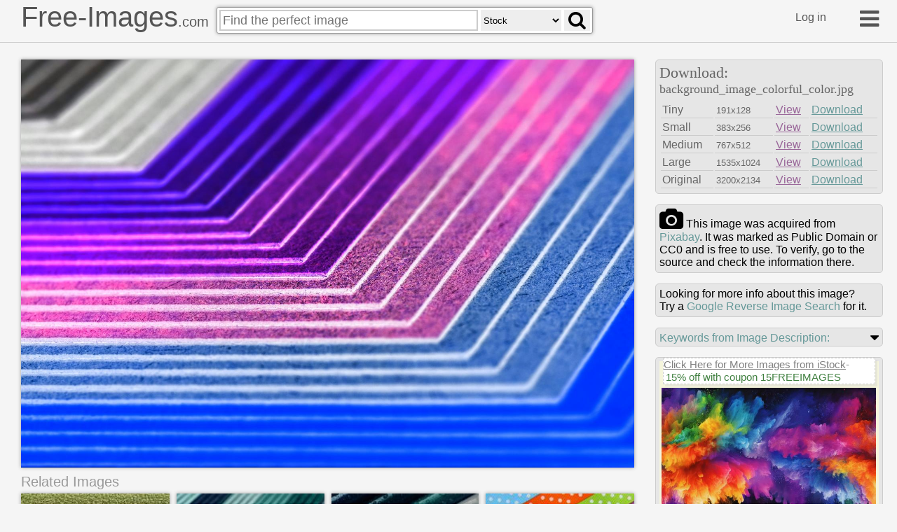

--- FILE ---
content_type: text/html
request_url: https://free-images.com/ssrl/?q=background+colorful+color+&l=1
body_size: 4721
content:
<div id="ssrl">
<div id="ssm" class="cont" style="box-sizing:border-box;padding:5px;width:100%;height:35px;margin:0px;background-color:beige;color:gray;font-size:0.8em">
<span style="font-size:1.2em; display:inline-block; background-color: white; position:relative; box-shadow: 3px 3px #cccccc60; top: -10px; border:#d0d0d0 dashed 1px">
<a target="_blank" style="color:gray" href="https://iStockphoto.6q33.net/c/1379114/258824/4205?adplacement=SRP_VMB&sharedid=free-images&u=https%3A//www.istockphoto.com/photos/res%3Fmediatype%3Dphotography%26sort%3Dbest%26phrase%3Dbackground+colorful+color">Click Here for More Images from iStock</a>- <a target="_blank" class="g-a" href = "https://iStockphoto.6q33.net/c/1379114/258824/4205?adplacement=SRP_promo&sharedid=free-images&u=https%3A//www.istockphoto.com/plans-and-pricing">15% off with coupon 15FREEIMAGES</a>&nbsp;</span>
</div>
<div id="ssph" style="width:100%;overflow:hidden;background-color:beige;margin:0px;justify-content: space-between;display: flex;flex-flow: row wrap;">
<div style="margin: 3px;width:100%;flex-basis:292px;overflow:hidden;flex-grow:2"><a target="_blank" href="https://iStockphoto.6q33.net/c/1379114/258824/4205?adplacement=ZSR&sharedid=free-images&u=https%3A//www.istockphoto.com/photo/holi-background-gm1577713699-528445161"><img src="https://media.istockphoto.com/id/1577713699/photo/holi-background.jpg?b=1&s=612x612&w=0&k=20&c=6mDyiSRJCFZH9E-zOmScwP67OV_F4n9WlP88UBAWCZ0=" alt="gradient background similar like holi festival" width="302" height="169"></a></div>
<div style="margin: 3px;width:100%;flex-basis:303px;overflow:hidden;flex-grow:2"><a target="_blank" href="https://iStockphoto.6q33.net/c/1379114/258824/4205?adplacement=ZSR&sharedid=free-images&u=https%3A//www.istockphoto.com/photo/colorful-powder-explosion-on-white-background-gm1602458519-530295251"><img src="https://media.istockphoto.com/id/1602458519/photo/colorful-powder-explosion-on-white-background.jpg?b=1&s=612x612&w=0&k=20&c=6Pc2wJo-AYraePLYtjgJzlwP103p-guqsBOjrbnXkE4=" alt="Colorful Powder Explosion on white Background" width="313" height="235"></a></div>
<div style="margin: 3px;width:100%;flex-basis:303px;overflow:hidden;flex-grow:2"><a target="_blank" href="https://iStockphoto.6q33.net/c/1379114/258824/4205?adplacement=ZSR&sharedid=free-images&u=https%3A//www.istockphoto.com/photo/creative-background-image-is-blurred-evening-city-lights-and-light-snowfall-gm1623303770-531888388"><img src="https://media.istockphoto.com/id/1623303770/photo/creative-background-image-is-blurred-evening-city-lights-and-light-snowfall.jpg?b=1&s=612x612&w=0&k=20&c=--I6QisPR7yGmgujOI2co8U3FIK5tBv6xAjMup67ghc=" alt="Abstract festive blurred background with beautiful glowing particles and round bokeh. Dark evening blue and red background for christmas or party." width="313" height="176"></a></div>
<div style="margin: 3px;width:100%;flex-basis:155px;overflow:hidden;flex-grow:2"><a target="_blank" href="https://iStockphoto.6q33.net/c/1379114/258824/4205?adplacement=ZSR&sharedid=free-images&u=https%3A//www.istockphoto.com/photo/organza-fabric-in-rainbow-color-gm939803002-256942127"><img src="https://media.istockphoto.com/id/939803002/photo/organza-fabric-in-rainbow-color.jpg?b=1&s=612x612&w=0&k=20&c=lAb1HeMTIJZHfSPMrm-SVqMwj9howJNL6nMlxO25meA=" alt="organza fabric in rainbow colororganza fabric in rainbow colororganza fabric in rainbow colororganza fabric in rainbow colororganza fabric in rainbow colororganza fabric in rainbow color" width="165" height="110"></a></div>
<div style="margin: 3px;width:100%;flex-basis:130px;overflow:hidden;flex-grow:2"><a target="_blank" href="https://iStockphoto.6q33.net/c/1379114/258824/4205?adplacement=ZSR&sharedid=free-images&u=https%3A//www.istockphoto.com/photo/graffiti-wall-gm486438046-72555473"><img src="https://media.istockphoto.com/id/486438046/photo/graffiti-wall.jpg?b=1&s=612x612&w=0&k=20&c=7tgUGjed_-Iksco_OQO8WIaxlSC_FsAouNGw6U0q6Pg=" alt="Brick wall with graffiti paint" width="140" height="110"></a></div>
<div style="margin: 3px;width:100%;flex-basis:143px;overflow:hidden;flex-grow:2"><a target="_blank" href="https://iStockphoto.6q33.net/c/1379114/258824/4205?adplacement=ZSR&sharedid=free-images&u=https%3A//www.istockphoto.com/photo/colour-swatches-book-gm1402577565-455426663"><img src="https://media.istockphoto.com/id/1402577565/photo/colour-swatches-book.jpg?b=1&s=612x612&w=0&k=20&c=DhrJVyFD0SH6iyECKDFYGsZACssPKDaXCfU4917mO1A=" alt="Colors palettes." width="153" height="102"></a></div>
<div style="margin: 3px;width:100%;flex-basis:143px;overflow:hidden;flex-grow:2"><a target="_blank" href="https://iStockphoto.6q33.net/c/1379114/258824/4205?adplacement=ZSR&sharedid=free-images&u=https%3A//www.istockphoto.com/photo/watercolor-texture-background-gm1097950242-294858257"><img src="https://media.istockphoto.com/id/1097950242/photo/watercolor-texture-background.jpg?b=1&s=612x612&w=0&k=20&c=M0a0pOjGVz6DurkKEOEY-FA5GgcyvdGfSZW9YqpUeGM=" alt="colorful Watercolor texture background" width="153" height="102"></a></div>
<div style="margin: 3px;width:100%;flex-basis:303px;overflow:hidden;flex-grow:2" class="hdn"><a target="_blank" href="https://iStockphoto.6q33.net/c/1379114/258824/4205?adplacement=ZSR&sharedid=free-images&u=https%3A//www.istockphoto.com/photo/abstract-twisted-light-trail-dynamic-shape-on-black-background-3d-render-gm1608315467-530742034"><img src="https://media.istockphoto.com/id/1608315467/photo/abstract-twisted-light-trail-dynamic-shape-on-black-background-3d-render.jpg?b=1&s=612x612&w=0&k=20&c=RIwrlbD9VsMD3ajUcXfD8pVavasW53-qXG8zeBkxhzA=" alt="Abstract twisted light trail dynamic shape on black background. 3D render" width="313" height="176"></a></div>
<div style="margin: 3px;width:100%;flex-basis:303px;overflow:hidden;flex-grow:2" class="hdn"><a target="_blank" href="https://iStockphoto.6q33.net/c/1379114/258824/4205?adplacement=ZSR&sharedid=free-images&u=https%3A//www.istockphoto.com/photo/diverse-group-portrait-on-yellow-background-showing-joy-and-togetherness-gm2186771989-605405365"><img src="https://media.istockphoto.com/id/2186771989/photo/diverse-group-portrait-on-yellow-background-showing-joy-and-togetherness.jpg?b=1&s=612x612&w=0&k=20&c=GFKnt6HHE16KacGd_SEIBRtwmVcMHd9y4msdpXyFxjQ=" alt="A cheerful group of three adults from different ethnic backgrounds express positivity and enjoyment. They stand confidently against a vibrant yellow backdrop, capturing the essence of individuality and happiness in a studio setting." width="313" height="208"></a></div>
<div style="margin: 3px;width:100%;flex-basis:303px;overflow:hidden;flex-grow:2" class="hdn"><a target="_blank" href="https://iStockphoto.6q33.net/c/1379114/258824/4205?adplacement=ZSR&sharedid=free-images&u=https%3A//www.istockphoto.com/photo/colorful-gradient-blurred-background-gm2163675726-584007520"><img src="https://media.istockphoto.com/id/2163675726/photo/colorful-gradient-blurred-background.jpg?b=1&s=612x612&w=0&k=20&c=GT7y5yXXAm745fxphxibV2_6b4VcSSe6pq83kEBdZwg=" alt="Gradient Background" width="313" height="175"></a></div>
<div style="margin: 3px;width:100%;flex-basis:143px;overflow:hidden;flex-grow:2" class="hdn"><a target="_blank" href="https://iStockphoto.6q33.net/c/1379114/258824/4205?adplacement=ZSR&sharedid=free-images&u=https%3A//www.istockphoto.com/photo/multicolored-threads-background-gm2154222115-575106013"><img src="https://media.istockphoto.com/id/2154222115/photo/multicolored-threads-background.jpg?b=1&s=612x612&w=0&k=20&c=LTkba5MJLBZ0RsSNI02-aoFNB4bzyWo4_QXXS9iV8w0=" alt="Beautiful colorful cotton string background" width="153" height="102"></a></div>
<div style="margin: 3px;width:100%;flex-basis:143px;overflow:hidden;flex-grow:2" class="hdn"><a target="_blank" href="https://iStockphoto.6q33.net/c/1379114/258824/4205?adplacement=ZSR&sharedid=free-images&u=https%3A//www.istockphoto.com/photo/twisted-twirl-of-organza-fabric-multicolor-texture-gm1894771755-554057138"><img src="https://media.istockphoto.com/id/1894771755/photo/twisted-twirl-of-organza-fabric-multicolor-texture.jpg?b=1&s=612x612&w=0&k=20&c=RWc-lrsdr_64nMFuEgqaY_sE7NfPzZPRZ4YRVPjWIvo=" alt="twisted twirl of organza fabric multicolor texture" width="153" height="102"></a></div>
<div style="margin: 3px;width:100%;flex-basis:303px;overflow:hidden;flex-grow:2" class="hdn"><a target="_blank" href="https://iStockphoto.6q33.net/c/1379114/258824/4205?adplacement=ZSR&sharedid=free-images&u=https%3A//www.istockphoto.com/photo/abstract-blurred-gradient-background-in-bright-colorful-smooth-illustration-gm1124602773-295292265"><img src="https://media.istockphoto.com/id/1124602773/photo/abstract-blurred-gradient-background-in-bright-colorful-smooth-illustration.jpg?b=1&s=612x612&w=0&k=20&c=69W7cwygw6c-SzxpfwudeMZvjGplKhCVpbCgNoDyQ58=" alt="Abstract blurred gradient background in bright Colorful smooth illustration" width="313" height="176"></a></div>
<div style="margin: 3px;width:100%;flex-basis:302px;overflow:hidden;flex-grow:2" class="hdn"><a target="_blank" href="https://iStockphoto.6q33.net/c/1379114/258824/4205?adplacement=ZSR&sharedid=free-images&u=https%3A//www.istockphoto.com/photo/beautiful-flowers-background-gm520700958-91057065"><img src="https://media.istockphoto.com/id/520700958/photo/beautiful-flowers-background.jpg?b=1&s=612x612&w=0&k=20&c=agUu8Ls77oM61GmjczcnyTM5FXyGggf31T4LQMljVOc=" alt="Beautiful flowers background" width="312" height="208"></a></div>
<div style="margin: 3px;width:100%;flex-basis:303px;overflow:hidden;flex-grow:2" class="hdn"><a target="_blank" href="https://iStockphoto.6q33.net/c/1379114/258824/4205?adplacement=ZSR&sharedid=free-images&u=https%3A//www.istockphoto.com/photo/multi-colored-sound-wave-gm1287065466-383378446"><img src="https://media.istockphoto.com/id/1287065466/photo/multi-colored-sound-wave.jpg?b=1&s=612x612&w=0&k=20&c=VQZn0HFppMHX2-TUeD3rNPQUotiVNY6b_iKU7ncvBKA=" alt="Multi colored sound wave background" width="313" height="176"></a></div>
<div style="margin: 3px;width:100%;flex-basis:143px;overflow:hidden;flex-grow:2" class="hdn"><a target="_blank" href="https://iStockphoto.6q33.net/c/1379114/258824/4205?adplacement=ZSR&sharedid=free-images&u=https%3A//www.istockphoto.com/photo/textured-rainbow-painted-background-gm534129810-94730979"><img src="https://media.istockphoto.com/id/534129810/photo/textured-rainbow-painted-background.jpg?b=1&s=612x612&w=0&k=20&c=ilbZhJ8woeopo3GSN4U7-2pimQd1jVsGwa2SUhkB110=" alt="Textured rainbow painting on canvas wallpaper background" width="153" height="102"></a></div>
<div style="margin: 3px;width:100%;flex-basis:143px;overflow:hidden;flex-grow:2" class="hdn"><a target="_blank" href="https://iStockphoto.6q33.net/c/1379114/258824/4205?adplacement=ZSR&sharedid=free-images&u=https%3A//www.istockphoto.com/photo/holographic-neon-background-gm942272700-257518102"><img src="https://media.istockphoto.com/id/942272700/photo/holographic-neon-background.jpg?b=1&s=612x612&w=0&k=20&c=Om2Ah1pdPLihxD28NoI_p8Z3Nofj3HI7AF0cp-6-UQw=" alt="Holographic neon background. Abstract blurred holographic wallpaper background." width="153" height="102"></a></div>
<div style="margin: 3px;width:100%;flex-basis:143px;overflow:hidden;flex-grow:2" class="hdn"><a target="_blank" href="https://iStockphoto.6q33.net/c/1379114/258824/4205?adplacement=ZSR&sharedid=free-images&u=https%3A//www.istockphoto.com/photo/colorful-blurred-light-multi-purpose-wallpaper-background-abstract-background-gm2026291511-561743264"><img src="https://media.istockphoto.com/id/2026291511/photo/colorful-blurred-light-multi-purpose-wallpaper-background-abstract-background.jpg?b=1&s=612x612&w=0&k=20&c=LPW41IYsrrK4mt0zJ-N_Eu4Qnt5f17Dj0YdHNhQq4JE=" alt="Abstract colorful blurred light multi purpose wallpaper background. Idea  for card,blog post,theme, blog post ,web title etc.," width="153" height="102"></a></div>
<div style="margin: 3px;width:100%;flex-basis:143px;overflow:hidden;flex-grow:2" class="hdn"><a target="_blank" href="https://iStockphoto.6q33.net/c/1379114/258824/4205?adplacement=ZSR&sharedid=free-images&u=https%3A//www.istockphoto.com/photo/abstract-blurred-colorful-lights-background-gm1346081119-423952766"><img src="https://media.istockphoto.com/id/1346081119/photo/abstract-blurred-colorful-lights-background.jpg?b=1&s=612x612&w=0&k=20&c=yrt4XKHvYvko5LhxuTLVtHfSq2ZbcVQWFUTE5Pi2FNo=" alt="Abstract blurred colorful lights background, dynamic image with a variety of bright and vivid colors." width="153" height="102"></a></div>
<div style="margin: 3px;width:100%;flex-basis:92px;overflow:hidden;flex-grow:2" class="hdn"><a target="_blank" href="https://iStockphoto.6q33.net/c/1379114/258824/4205?adplacement=ZSR&sharedid=free-images&u=https%3A//www.istockphoto.com/photo/tissue-paper-collage-gm171341134-21160010"><img src="https://media.istockphoto.com/id/171341134/photo/tissue-paper-collage.jpg?b=1&s=612x612&w=0&k=20&c=utirwQMbt90Uw518GesqLSqrpYsIUV7ZMbICXn3lhjg=" alt="abstract artwork created from tissue paper squares" width="102" height="114"></a></div>
<div style="margin: 3px;width:100%;flex-basis:193px;overflow:hidden;flex-grow:2" class="hdn"><a target="_blank" href="https://iStockphoto.6q33.net/c/1379114/258824/4205?adplacement=ZSR&sharedid=free-images&u=https%3A//www.istockphoto.com/photo/cloud-of-multicolored-particles-in-the-air-like-sparkles-on-a-dark-background-with-gm1156063417-314949373"><img src="https://media.istockphoto.com/id/1156063417/photo/cloud-of-multicolored-particles-in-the-air-like-sparkles-on-a-dark-background-with-depth-of.jpg?b=1&s=612x612&w=0&k=20&c=Dz9lHMRKFNDerLo6l4p1JKE0cy3ejZDl35NS1xYevFQ=" alt="a cloud of multicolored particles in the air like sparkles on a dark background with a small depth of field. beautiful bokeh light effects with colored particles. background for holiday presentations" width="203" height="114"></a></div>
<div style="margin: 3px;width:100%;flex-basis:152px;overflow:hidden;flex-grow:2" class="hdn"><a target="_blank" href="https://iStockphoto.6q33.net/c/1379114/258824/4205?adplacement=ZSR&sharedid=free-images&u=https%3A//www.istockphoto.com/photo/multicolored-leaves-gm1318863607-405878885"><img src="https://media.istockphoto.com/id/1318863607/photo/multicolored-leaves.jpg?b=1&s=612x612&w=0&k=20&c=VCLm0s0abQJ871V-fkhtbU2SelwClzlrXsKwFZAqdXk=" alt="leaves backgrounds" width="162" height="108"></a></div>
<div style="margin: 3px;width:100%;flex-basis:134px;overflow:hidden;flex-grow:2" class="hdn"><a target="_blank" href="https://iStockphoto.6q33.net/c/1379114/258824/4205?adplacement=ZSR&sharedid=free-images&u=https%3A//www.istockphoto.com/photo/defocussed-christmas-lights-gm157402621-8186161"><img src="https://media.istockphoto.com/id/157402621/photo/defocussed-christmas-lights.jpg?b=1&s=612x612&w=0&k=20&c=ko3Ze1uFfKZbo9w9kUQM04VmG3MW1lyJ9uWhpf2MMsQ=" alt="Background of defocussed Christmas lights" width="144" height="108"></a></div>
<div style="margin: 3px;width:100%;flex-basis:303px;overflow:hidden;flex-grow:2" class="hdn"><a target="_blank" href="https://iStockphoto.6q33.net/c/1379114/258824/4205?adplacement=ZSR&sharedid=free-images&u=https%3A//www.istockphoto.com/photo/abstract-background-with-colorful-flowing-lines-in-a-vibrant-rainbow-spectrum-gm2223509252-639707503"><img src="https://media.istockphoto.com/id/2223509252/photo/abstract-background-with-colorful-flowing-lines-in-a-vibrant-rainbow-spectrum-dynamic-and.jpg?b=1&s=612x612&w=0&k=20&c=dkDb0iC6fMS3t_HvlUpSNT2D6CXQ5WFGZ0p1SNSu70Q=" alt="Abstract background with colorful flowing lines in a vibrant rainbow spectrum, dynamic and artistic design" width="313" height="229"></a></div>
<div style="margin: 3px;width:100%;flex-basis:303px;overflow:hidden;flex-grow:2" class="hdn"><a target="_blank" href="https://iStockphoto.6q33.net/c/1379114/258824/4205?adplacement=ZSR&sharedid=free-images&u=https%3A//www.istockphoto.com/photo/retro-mid-century-style-abstract-pop-art-background-orange-yellow-and-blue-gm1492757242-516665681"><img src="https://media.istockphoto.com/id/1492757242/photo/retro-mid-century-style-abstract-pop-art-background-orange-yellow-and-blue.jpg?b=1&s=612x612&w=0&k=20&c=hP6oq8gXacsdAWj0G25wJ45atNyI7IUK6k2hisUpKso=" alt="Retro mid-century-style abstract pop art background. Orange, yellow and blue shapes with grunge textures. Layered digital collage." width="313" height="176"></a></div>
<div style="margin: 3px;width:100%;flex-basis:144px;overflow:hidden;flex-grow:2" class="hdn"><a target="_blank" href="https://iStockphoto.6q33.net/c/1379114/258824/4205?adplacement=ZSR&sharedid=free-images&u=https%3A//www.istockphoto.com/photo/colorful-paint-cans-forming-a-vibrant-and-inspiring-palette-gm2190265535-608661615"><img src="https://media.istockphoto.com/id/2190265535/photo/colorful-paint-cans-forming-a-vibrant-and-inspiring-palette.jpg?b=1&s=612x612&w=0&k=20&c=w2c1n64Z3FxPlA4y-4VAGQZDpp2amkBzPLgQHRsdaVY=" alt="Metal cans filled with brightly colored paint create a cheerful and inspiring palette, perfect for home decorating or artistic projects. 3D render" width="154" height="103"></a></div>
<div style="margin: 3px;width:100%;flex-basis:141px;overflow:hidden;flex-grow:2" class="hdn"><a target="_blank" href="https://iStockphoto.6q33.net/c/1379114/258824/4205?adplacement=ZSR&sharedid=free-images&u=https%3A//www.istockphoto.com/photo/abstract-grainy-gradient-texture-background-neutral-and-minimalist-design-gm1397389215-451835957"><img src="https://media.istockphoto.com/id/1397389215/photo/abstract-grainy-gradient-texture-background-neutral-and-minimalist-design.jpg?b=1&s=612x612&w=0&k=20&c=K_gWbWDkMeGH8g6wAzTvvSNjIIRXPexupLyCHmhKZGo=" alt="Abstract grainy gradient texture background. Neutral and minimalist design." width="151" height="103"></a></div>
<div style="margin: 3px;width:100%;flex-basis:134px;overflow:hidden;flex-grow:2" class="hdn"><a target="_blank" href="https://iStockphoto.6q33.net/c/1379114/258824/4205?adplacement=ZSR&sharedid=free-images&u=https%3A//www.istockphoto.com/photo/abstract-rainbow-background-gm2252822719-666249805"><img src="https://media.istockphoto.com/id/2252822719/photo/abstract-rainbow-background.jpg?b=1&s=612x612&w=0&k=20&c=Nf2G6OYe4eNMzbyr0EX42t3r0CSmaRTPctVANp46kG0=" alt="Abstract 3D spiral rainbow background" width="144" height="108"></a></div>
<div style="margin: 3px;width:100%;flex-basis:152px;overflow:hidden;flex-grow:2" class="hdn"><a target="_blank" href="https://iStockphoto.6q33.net/c/1379114/258824/4205?adplacement=ZSR&sharedid=free-images&u=https%3A//www.istockphoto.com/photo/color-gradient-glitter-grainy-background-blue-pink-gold-yellow-vibrant-abstract-on-gm2175665058-595203258"><img src="https://media.istockphoto.com/id/2175665058/photo/color-gradient-glitter-grainy-background-blue-pink-gold-yellow-vibrant-abstract-on-black.jpg?b=1&s=612x612&w=0&k=20&c=uA3kk_l6hn915DdlKzO2hOBWntrB1ZhocFdC8glz-S0=" alt="Color gradient glitter grainy background, blue pink gold yellow vibrant abstract on black, noise texture effect" width="162" height="108"></a></div>
</div>
</div>
